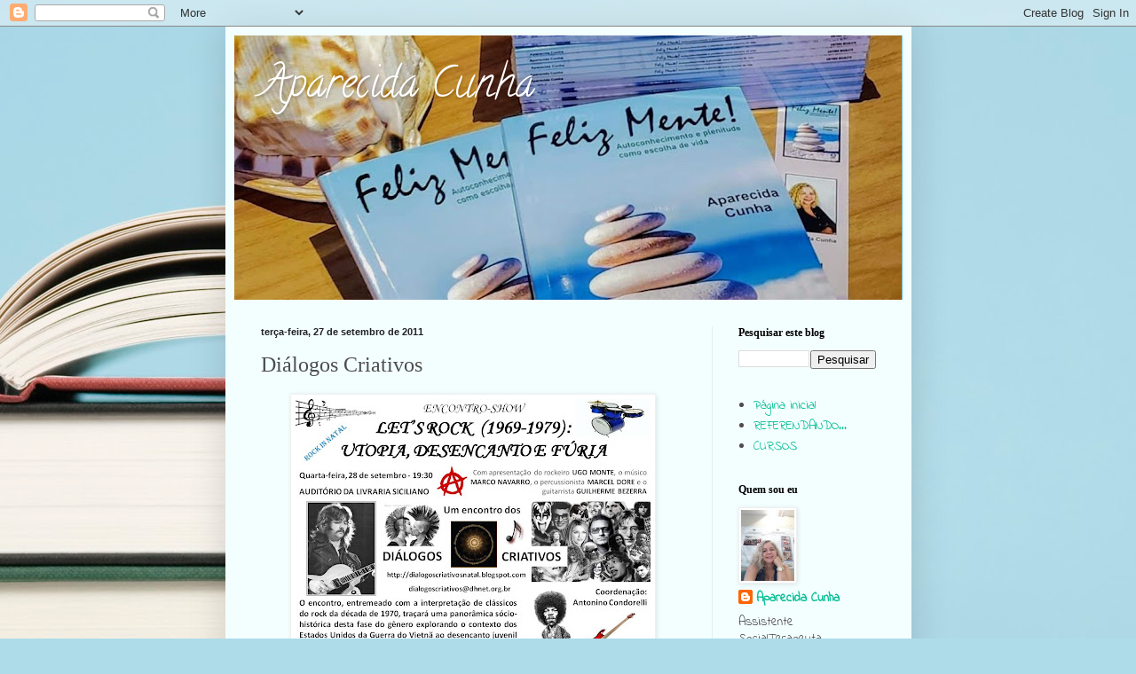

--- FILE ---
content_type: text/html; charset=UTF-8
request_url: http://www.aparecidacunha.com/2011/09/dialogos-criativos.html
body_size: 12301
content:
<!DOCTYPE html>
<html class='v2' dir='ltr' lang='pt-BR'>
<head>
<link href='https://www.blogger.com/static/v1/widgets/335934321-css_bundle_v2.css' rel='stylesheet' type='text/css'/>
<meta content='width=1100' name='viewport'/>
<meta content='text/html; charset=UTF-8' http-equiv='Content-Type'/>
<meta content='blogger' name='generator'/>
<link href='http://www.aparecidacunha.com/favicon.ico' rel='icon' type='image/x-icon'/>
<link href='http://www.aparecidacunha.com/2011/09/dialogos-criativos.html' rel='canonical'/>
<link rel="alternate" type="application/atom+xml" title="Aparecida Cunha - Atom" href="http://www.aparecidacunha.com/feeds/posts/default" />
<link rel="alternate" type="application/rss+xml" title="Aparecida Cunha - RSS" href="http://www.aparecidacunha.com/feeds/posts/default?alt=rss" />
<link rel="service.post" type="application/atom+xml" title="Aparecida Cunha - Atom" href="https://www.blogger.com/feeds/1993454423464469097/posts/default" />

<link rel="alternate" type="application/atom+xml" title="Aparecida Cunha - Atom" href="http://www.aparecidacunha.com/feeds/1499391215387890403/comments/default" />
<!--Can't find substitution for tag [blog.ieCssRetrofitLinks]-->
<link href='https://blogger.googleusercontent.com/img/b/R29vZ2xl/AVvXsEitSGoX5c7t8U8mzdbj-1pPyMSonPhrIWrt8mZvfakuVHHaLnsmMFOUfnwUJEdgc3CPhaUdDM1XY3O_OtXSK0Nxjnl_IZDkwYwLapd3n5R0-E0cp8M2NW606qcGdax3UcViCALssG3hzIQ/s400/Cartaz+Encontro+de+28+de+Setembro++de+2011%255B1%255D.JPG' rel='image_src'/>
<meta content='http://www.aparecidacunha.com/2011/09/dialogos-criativos.html' property='og:url'/>
<meta content='Diálogos Criativos' property='og:title'/>
<meta content='Conteúdos leves de interesse geral, com uma pegada na área da educação.' property='og:description'/>
<meta content='https://blogger.googleusercontent.com/img/b/R29vZ2xl/AVvXsEitSGoX5c7t8U8mzdbj-1pPyMSonPhrIWrt8mZvfakuVHHaLnsmMFOUfnwUJEdgc3CPhaUdDM1XY3O_OtXSK0Nxjnl_IZDkwYwLapd3n5R0-E0cp8M2NW606qcGdax3UcViCALssG3hzIQ/w1200-h630-p-k-no-nu/Cartaz+Encontro+de+28+de+Setembro++de+2011%255B1%255D.JPG' property='og:image'/>
<title>Aparecida Cunha: Diálogos Criativos</title>
<style type='text/css'>@font-face{font-family:'Calligraffitti';font-style:normal;font-weight:400;font-display:swap;src:url(//fonts.gstatic.com/s/calligraffitti/v20/46k2lbT3XjDVqJw3DCmCFjE0vkFeOZdjppN_.woff2)format('woff2');unicode-range:U+0000-00FF,U+0131,U+0152-0153,U+02BB-02BC,U+02C6,U+02DA,U+02DC,U+0304,U+0308,U+0329,U+2000-206F,U+20AC,U+2122,U+2191,U+2193,U+2212,U+2215,U+FEFF,U+FFFD;}@font-face{font-family:'Indie Flower';font-style:normal;font-weight:400;font-display:swap;src:url(//fonts.gstatic.com/s/indieflower/v24/m8JVjfNVeKWVnh3QMuKkFcZVZ0uH99GUDs4k.woff2)format('woff2');unicode-range:U+0100-02BA,U+02BD-02C5,U+02C7-02CC,U+02CE-02D7,U+02DD-02FF,U+0304,U+0308,U+0329,U+1D00-1DBF,U+1E00-1E9F,U+1EF2-1EFF,U+2020,U+20A0-20AB,U+20AD-20C0,U+2113,U+2C60-2C7F,U+A720-A7FF;}@font-face{font-family:'Indie Flower';font-style:normal;font-weight:400;font-display:swap;src:url(//fonts.gstatic.com/s/indieflower/v24/m8JVjfNVeKWVnh3QMuKkFcZVaUuH99GUDg.woff2)format('woff2');unicode-range:U+0000-00FF,U+0131,U+0152-0153,U+02BB-02BC,U+02C6,U+02DA,U+02DC,U+0304,U+0308,U+0329,U+2000-206F,U+20AC,U+2122,U+2191,U+2193,U+2212,U+2215,U+FEFF,U+FFFD;}</style>
<style id='page-skin-1' type='text/css'><!--
/*
-----------------------------------------------
Blogger Template Style
Name:     Simple
Designer: Blogger
URL:      www.blogger.com
----------------------------------------------- */
/* Content
----------------------------------------------- */
body {
font: normal normal 14px Indie Flower;
color: #4d4d4d;
background: #aedce9 url(https://themes.googleusercontent.com/image?id=1aSXz0EUQA6OfP2_5rLADo2fO_7Eo-n491NAiLY3IQ_sEBa11506Zc39km57LDp095wvw) no-repeat fixed top center /* Credit: Deejpilot (http://www.istockphoto.com/portfolio/Deejpilot?platform=blogger) */;
padding: 0 40px 40px 40px;
}
html body .region-inner {
min-width: 0;
max-width: 100%;
width: auto;
}
h2 {
font-size: 22px;
}
a:link {
text-decoration:none;
color: #00be92;
}
a:visited {
text-decoration:none;
color: #8f8f8f;
}
a:hover {
text-decoration:underline;
color: #10ff90;
}
.body-fauxcolumn-outer .fauxcolumn-inner {
background: transparent none repeat scroll top left;
_background-image: none;
}
.body-fauxcolumn-outer .cap-top {
position: absolute;
z-index: 1;
height: 400px;
width: 100%;
}
.body-fauxcolumn-outer .cap-top .cap-left {
width: 100%;
background: transparent none repeat-x scroll top left;
_background-image: none;
}
.content-outer {
-moz-box-shadow: 0 0 40px rgba(0, 0, 0, .15);
-webkit-box-shadow: 0 0 5px rgba(0, 0, 0, .15);
-goog-ms-box-shadow: 0 0 10px #333333;
box-shadow: 0 0 40px rgba(0, 0, 0, .15);
margin-bottom: 1px;
}
.content-inner {
padding: 10px 10px;
}
.content-inner {
background-color: #f3feff;
}
/* Header
----------------------------------------------- */
.header-outer {
background: #6fbacf url(https://resources.blogblog.com/blogblog/data/1kt/simple/gradients_light.png) repeat-x scroll 0 -400px;
_background-image: none;
}
.Header h1 {
font: normal normal 48px Calligraffitti;
color: #ffffff;
text-shadow: 1px 2px 3px rgba(0, 0, 0, .2);
}
.Header h1 a {
color: #ffffff;
}
.Header .description {
font-size: 140%;
color: #ffffff;
}
.header-inner .Header .titlewrapper {
padding: 22px 30px;
}
.header-inner .Header .descriptionwrapper {
padding: 0 30px;
}
/* Tabs
----------------------------------------------- */
.tabs-inner .section:first-child {
border-top: 0 solid #eeddee;
}
.tabs-inner .section:first-child ul {
margin-top: -0;
border-top: 0 solid #eeddee;
border-left: 0 solid #eeddee;
border-right: 0 solid #eeddee;
}
.tabs-inner .widget ul {
background: #f3feff none repeat-x scroll 0 -800px;
_background-image: none;
border-bottom: 1px solid #eeddee;
margin-top: 0;
margin-left: -30px;
margin-right: -30px;
}
.tabs-inner .widget li a {
display: inline-block;
padding: .6em 1em;
font: normal normal 16px Georgia, Utopia, 'Palatino Linotype', Palatino, serif;
color: #7f9f9d;
border-left: 1px solid #f3feff;
border-right: 1px solid #eeddee;
}
.tabs-inner .widget li:first-child a {
border-left: none;
}
.tabs-inner .widget li.selected a, .tabs-inner .widget li a:hover {
color: #000000;
background-color: #f3feff;
text-decoration: none;
}
/* Columns
----------------------------------------------- */
.main-outer {
border-top: 0 solid #e0f0ee;
}
.fauxcolumn-left-outer .fauxcolumn-inner {
border-right: 1px solid #e0f0ee;
}
.fauxcolumn-right-outer .fauxcolumn-inner {
border-left: 1px solid #e0f0ee;
}
/* Headings
----------------------------------------------- */
div.widget > h2,
div.widget h2.title {
margin: 0 0 1em 0;
font: normal bold 12px Georgia, Utopia, 'Palatino Linotype', Palatino, serif;
color: #000000;
}
/* Widgets
----------------------------------------------- */
.widget .zippy {
color: #9f9f9f;
text-shadow: 2px 2px 1px rgba(0, 0, 0, .1);
}
.widget .popular-posts ul {
list-style: none;
}
/* Posts
----------------------------------------------- */
h2.date-header {
font: normal bold 11px Arial, Tahoma, Helvetica, FreeSans, sans-serif;
}
.date-header span {
background-color: rgba(75,75,75,0);
color: #222222;
padding: inherit;
letter-spacing: inherit;
margin: inherit;
}
.main-inner {
padding-top: 30px;
padding-bottom: 30px;
}
.main-inner .column-center-inner {
padding: 0 15px;
}
.main-inner .column-center-inner .section {
margin: 0 15px;
}
.post {
margin: 0 0 25px 0;
}
h3.post-title, .comments h4 {
font: normal normal 24px Georgia, Utopia, 'Palatino Linotype', Palatino, serif;
margin: .75em 0 0;
}
.post-body {
font-size: 110%;
line-height: 1.4;
position: relative;
}
.post-body img, .post-body .tr-caption-container, .Profile img, .Image img,
.BlogList .item-thumbnail img {
padding: 2px;
background: #ffffff;
border: 1px solid #f0f0f0;
-moz-box-shadow: 1px 1px 5px rgba(0, 0, 0, .1);
-webkit-box-shadow: 1px 1px 5px rgba(0, 0, 0, .1);
box-shadow: 1px 1px 5px rgba(0, 0, 0, .1);
}
.post-body img, .post-body .tr-caption-container {
padding: 5px;
}
.post-body .tr-caption-container {
color: #222222;
}
.post-body .tr-caption-container img {
padding: 0;
background: transparent;
border: none;
-moz-box-shadow: 0 0 0 rgba(0, 0, 0, .1);
-webkit-box-shadow: 0 0 0 rgba(0, 0, 0, .1);
box-shadow: 0 0 0 rgba(0, 0, 0, .1);
}
.post-header {
margin: 0 0 1.5em;
line-height: 1.6;
font-size: 90%;
}
.post-footer {
margin: 20px -2px 0;
padding: 5px 10px;
color: #616e75;
background-color: #e0eef0;
border-bottom: 1px solid #f0f0f0;
line-height: 1.6;
font-size: 90%;
}
#comments .comment-author {
padding-top: 1.5em;
border-top: 1px solid #e0f0ee;
background-position: 0 1.5em;
}
#comments .comment-author:first-child {
padding-top: 0;
border-top: none;
}
.avatar-image-container {
margin: .2em 0 0;
}
#comments .avatar-image-container img {
border: 1px solid #f0f0f0;
}
/* Comments
----------------------------------------------- */
.comments .comments-content .icon.blog-author {
background-repeat: no-repeat;
background-image: url([data-uri]);
}
.comments .comments-content .loadmore a {
border-top: 1px solid #9f9f9f;
border-bottom: 1px solid #9f9f9f;
}
.comments .comment-thread.inline-thread {
background-color: #e0eef0;
}
.comments .continue {
border-top: 2px solid #9f9f9f;
}
/* Accents
---------------------------------------------- */
.section-columns td.columns-cell {
border-left: 1px solid #e0f0ee;
}
.blog-pager {
background: transparent none no-repeat scroll top center;
}
.blog-pager-older-link, .home-link,
.blog-pager-newer-link {
background-color: #f3feff;
padding: 5px;
}
.footer-outer {
border-top: 0 dashed #bbbbbb;
}
/* Mobile
----------------------------------------------- */
body.mobile  {
background-size: auto;
}
.mobile .body-fauxcolumn-outer {
background: transparent none repeat scroll top left;
}
.mobile .body-fauxcolumn-outer .cap-top {
background-size: 100% auto;
}
.mobile .content-outer {
-webkit-box-shadow: 0 0 3px rgba(0, 0, 0, .15);
box-shadow: 0 0 3px rgba(0, 0, 0, .15);
}
.mobile .tabs-inner .widget ul {
margin-left: 0;
margin-right: 0;
}
.mobile .post {
margin: 0;
}
.mobile .main-inner .column-center-inner .section {
margin: 0;
}
.mobile .date-header span {
padding: 0.1em 10px;
margin: 0 -10px;
}
.mobile h3.post-title {
margin: 0;
}
.mobile .blog-pager {
background: transparent none no-repeat scroll top center;
}
.mobile .footer-outer {
border-top: none;
}
.mobile .main-inner, .mobile .footer-inner {
background-color: #f3feff;
}
.mobile-index-contents {
color: #4d4d4d;
}
.mobile-link-button {
background-color: #00be92;
}
.mobile-link-button a:link, .mobile-link-button a:visited {
color: #ffffff;
}
.mobile .tabs-inner .section:first-child {
border-top: none;
}
.mobile .tabs-inner .PageList .widget-content {
background-color: #f3feff;
color: #000000;
border-top: 1px solid #eeddee;
border-bottom: 1px solid #eeddee;
}
.mobile .tabs-inner .PageList .widget-content .pagelist-arrow {
border-left: 1px solid #eeddee;
}

--></style>
<style id='template-skin-1' type='text/css'><!--
body {
min-width: 773px;
}
.content-outer, .content-fauxcolumn-outer, .region-inner {
min-width: 773px;
max-width: 773px;
_width: 773px;
}
.main-inner .columns {
padding-left: 0;
padding-right: 215px;
}
.main-inner .fauxcolumn-center-outer {
left: 0;
right: 215px;
/* IE6 does not respect left and right together */
_width: expression(this.parentNode.offsetWidth -
parseInt("0") -
parseInt("215px") + 'px');
}
.main-inner .fauxcolumn-left-outer {
width: 0;
}
.main-inner .fauxcolumn-right-outer {
width: 215px;
}
.main-inner .column-left-outer {
width: 0;
right: 100%;
margin-left: -0;
}
.main-inner .column-right-outer {
width: 215px;
margin-right: -215px;
}
#layout {
min-width: 0;
}
#layout .content-outer {
min-width: 0;
width: 800px;
}
#layout .region-inner {
min-width: 0;
width: auto;
}
body#layout div.add_widget {
padding: 8px;
}
body#layout div.add_widget a {
margin-left: 32px;
}
--></style>
<style>
    body {background-image:url(https\:\/\/themes.googleusercontent.com\/image?id=1aSXz0EUQA6OfP2_5rLADo2fO_7Eo-n491NAiLY3IQ_sEBa11506Zc39km57LDp095wvw);}
    
@media (max-width: 200px) { body {background-image:url(https\:\/\/themes.googleusercontent.com\/image?id=1aSXz0EUQA6OfP2_5rLADo2fO_7Eo-n491NAiLY3IQ_sEBa11506Zc39km57LDp095wvw&options=w200);}}
@media (max-width: 400px) and (min-width: 201px) { body {background-image:url(https\:\/\/themes.googleusercontent.com\/image?id=1aSXz0EUQA6OfP2_5rLADo2fO_7Eo-n491NAiLY3IQ_sEBa11506Zc39km57LDp095wvw&options=w400);}}
@media (max-width: 800px) and (min-width: 401px) { body {background-image:url(https\:\/\/themes.googleusercontent.com\/image?id=1aSXz0EUQA6OfP2_5rLADo2fO_7Eo-n491NAiLY3IQ_sEBa11506Zc39km57LDp095wvw&options=w800);}}
@media (max-width: 1200px) and (min-width: 801px) { body {background-image:url(https\:\/\/themes.googleusercontent.com\/image?id=1aSXz0EUQA6OfP2_5rLADo2fO_7Eo-n491NAiLY3IQ_sEBa11506Zc39km57LDp095wvw&options=w1200);}}
/* Last tag covers anything over one higher than the previous max-size cap. */
@media (min-width: 1201px) { body {background-image:url(https\:\/\/themes.googleusercontent.com\/image?id=1aSXz0EUQA6OfP2_5rLADo2fO_7Eo-n491NAiLY3IQ_sEBa11506Zc39km57LDp095wvw&options=w1600);}}
  </style>
<link href='https://www.blogger.com/dyn-css/authorization.css?targetBlogID=1993454423464469097&amp;zx=10dd1fff-00a8-445a-bcb4-559a25ec6f33' media='none' onload='if(media!=&#39;all&#39;)media=&#39;all&#39;' rel='stylesheet'/><noscript><link href='https://www.blogger.com/dyn-css/authorization.css?targetBlogID=1993454423464469097&amp;zx=10dd1fff-00a8-445a-bcb4-559a25ec6f33' rel='stylesheet'/></noscript>
<meta name='google-adsense-platform-account' content='ca-host-pub-1556223355139109'/>
<meta name='google-adsense-platform-domain' content='blogspot.com'/>

<!-- data-ad-client=ca-pub-7824794883717826 -->

</head>
<body class='loading variant-literate'>
<div class='navbar section' id='navbar' name='Navbar'><div class='widget Navbar' data-version='1' id='Navbar1'><script type="text/javascript">
    function setAttributeOnload(object, attribute, val) {
      if(window.addEventListener) {
        window.addEventListener('load',
          function(){ object[attribute] = val; }, false);
      } else {
        window.attachEvent('onload', function(){ object[attribute] = val; });
      }
    }
  </script>
<div id="navbar-iframe-container"></div>
<script type="text/javascript" src="https://apis.google.com/js/platform.js"></script>
<script type="text/javascript">
      gapi.load("gapi.iframes:gapi.iframes.style.bubble", function() {
        if (gapi.iframes && gapi.iframes.getContext) {
          gapi.iframes.getContext().openChild({
              url: 'https://www.blogger.com/navbar/1993454423464469097?po\x3d1499391215387890403\x26origin\x3dhttp://www.aparecidacunha.com',
              where: document.getElementById("navbar-iframe-container"),
              id: "navbar-iframe"
          });
        }
      });
    </script><script type="text/javascript">
(function() {
var script = document.createElement('script');
script.type = 'text/javascript';
script.src = '//pagead2.googlesyndication.com/pagead/js/google_top_exp.js';
var head = document.getElementsByTagName('head')[0];
if (head) {
head.appendChild(script);
}})();
</script>
</div></div>
<div class='body-fauxcolumns'>
<div class='fauxcolumn-outer body-fauxcolumn-outer'>
<div class='cap-top'>
<div class='cap-left'></div>
<div class='cap-right'></div>
</div>
<div class='fauxborder-left'>
<div class='fauxborder-right'></div>
<div class='fauxcolumn-inner'>
</div>
</div>
<div class='cap-bottom'>
<div class='cap-left'></div>
<div class='cap-right'></div>
</div>
</div>
</div>
<div class='content'>
<div class='content-fauxcolumns'>
<div class='fauxcolumn-outer content-fauxcolumn-outer'>
<div class='cap-top'>
<div class='cap-left'></div>
<div class='cap-right'></div>
</div>
<div class='fauxborder-left'>
<div class='fauxborder-right'></div>
<div class='fauxcolumn-inner'>
</div>
</div>
<div class='cap-bottom'>
<div class='cap-left'></div>
<div class='cap-right'></div>
</div>
</div>
</div>
<div class='content-outer'>
<div class='content-cap-top cap-top'>
<div class='cap-left'></div>
<div class='cap-right'></div>
</div>
<div class='fauxborder-left content-fauxborder-left'>
<div class='fauxborder-right content-fauxborder-right'></div>
<div class='content-inner'>
<header>
<div class='header-outer'>
<div class='header-cap-top cap-top'>
<div class='cap-left'></div>
<div class='cap-right'></div>
</div>
<div class='fauxborder-left header-fauxborder-left'>
<div class='fauxborder-right header-fauxborder-right'></div>
<div class='region-inner header-inner'>
<div class='header section' id='header' name='Cabeçalho'><div class='widget Header' data-version='1' id='Header1'>
<div id='header-inner' style='background-image: url("https://blogger.googleusercontent.com/img/b/R29vZ2xl/AVvXsEiMvWumxGAzw_gNRUSe9qDsPU4fPI4oJbfFS_iX0VOH8MdRasvdKnBP6UVhzdar_a4PqZzqib1JSVAJaPW-XVSp7dyOUI-fnTwRlHG0hzOwV2_p6oCWWb8IL7FBOlm0FqBDyGEGXyEyL1I/s752/WhatsApp+Image+2021-12-28+at+21.23.48.jpeg"); background-position: left; width: 752px; min-height: 298px; _height: 298px; background-repeat: no-repeat; '>
<div class='titlewrapper' style='background: transparent'>
<h1 class='title' style='background: transparent; border-width: 0px'>
<a href='http://www.aparecidacunha.com/'>
Aparecida Cunha
</a>
</h1>
</div>
<div class='descriptionwrapper'>
<p class='description'><span>
</span></p>
</div>
</div>
</div></div>
</div>
</div>
<div class='header-cap-bottom cap-bottom'>
<div class='cap-left'></div>
<div class='cap-right'></div>
</div>
</div>
</header>
<div class='tabs-outer'>
<div class='tabs-cap-top cap-top'>
<div class='cap-left'></div>
<div class='cap-right'></div>
</div>
<div class='fauxborder-left tabs-fauxborder-left'>
<div class='fauxborder-right tabs-fauxborder-right'></div>
<div class='region-inner tabs-inner'>
<div class='tabs no-items section' id='crosscol' name='Entre colunas'></div>
<div class='tabs no-items section' id='crosscol-overflow' name='Cross-Column 2'></div>
</div>
</div>
<div class='tabs-cap-bottom cap-bottom'>
<div class='cap-left'></div>
<div class='cap-right'></div>
</div>
</div>
<div class='main-outer'>
<div class='main-cap-top cap-top'>
<div class='cap-left'></div>
<div class='cap-right'></div>
</div>
<div class='fauxborder-left main-fauxborder-left'>
<div class='fauxborder-right main-fauxborder-right'></div>
<div class='region-inner main-inner'>
<div class='columns fauxcolumns'>
<div class='fauxcolumn-outer fauxcolumn-center-outer'>
<div class='cap-top'>
<div class='cap-left'></div>
<div class='cap-right'></div>
</div>
<div class='fauxborder-left'>
<div class='fauxborder-right'></div>
<div class='fauxcolumn-inner'>
</div>
</div>
<div class='cap-bottom'>
<div class='cap-left'></div>
<div class='cap-right'></div>
</div>
</div>
<div class='fauxcolumn-outer fauxcolumn-left-outer'>
<div class='cap-top'>
<div class='cap-left'></div>
<div class='cap-right'></div>
</div>
<div class='fauxborder-left'>
<div class='fauxborder-right'></div>
<div class='fauxcolumn-inner'>
</div>
</div>
<div class='cap-bottom'>
<div class='cap-left'></div>
<div class='cap-right'></div>
</div>
</div>
<div class='fauxcolumn-outer fauxcolumn-right-outer'>
<div class='cap-top'>
<div class='cap-left'></div>
<div class='cap-right'></div>
</div>
<div class='fauxborder-left'>
<div class='fauxborder-right'></div>
<div class='fauxcolumn-inner'>
</div>
</div>
<div class='cap-bottom'>
<div class='cap-left'></div>
<div class='cap-right'></div>
</div>
</div>
<!-- corrects IE6 width calculation -->
<div class='columns-inner'>
<div class='column-center-outer'>
<div class='column-center-inner'>
<div class='main section' id='main' name='Principal'><div class='widget Blog' data-version='1' id='Blog1'>
<div class='blog-posts hfeed'>

          <div class="date-outer">
        
<h2 class='date-header'><span>terça-feira, 27 de setembro de 2011</span></h2>

          <div class="date-posts">
        
<div class='post-outer'>
<div class='post hentry uncustomized-post-template' itemprop='blogPost' itemscope='itemscope' itemtype='http://schema.org/BlogPosting'>
<meta content='https://blogger.googleusercontent.com/img/b/R29vZ2xl/AVvXsEitSGoX5c7t8U8mzdbj-1pPyMSonPhrIWrt8mZvfakuVHHaLnsmMFOUfnwUJEdgc3CPhaUdDM1XY3O_OtXSK0Nxjnl_IZDkwYwLapd3n5R0-E0cp8M2NW606qcGdax3UcViCALssG3hzIQ/s400/Cartaz+Encontro+de+28+de+Setembro++de+2011%255B1%255D.JPG' itemprop='image_url'/>
<meta content='1993454423464469097' itemprop='blogId'/>
<meta content='1499391215387890403' itemprop='postId'/>
<a name='1499391215387890403'></a>
<h3 class='post-title entry-title' itemprop='name'>
Diálogos Criativos
</h3>
<div class='post-header'>
<div class='post-header-line-1'></div>
</div>
<div class='post-body entry-content' id='post-body-1499391215387890403' itemprop='description articleBody'>
<div class="separator" style="clear: both; text-align: center;"><a href="https://blogger.googleusercontent.com/img/b/R29vZ2xl/AVvXsEitSGoX5c7t8U8mzdbj-1pPyMSonPhrIWrt8mZvfakuVHHaLnsmMFOUfnwUJEdgc3CPhaUdDM1XY3O_OtXSK0Nxjnl_IZDkwYwLapd3n5R0-E0cp8M2NW606qcGdax3UcViCALssG3hzIQ/s1600/Cartaz+Encontro+de+28+de+Setembro++de+2011%255B1%255D.JPG" imageanchor="1" style="margin-left: 1em; margin-right: 1em;"><img border="0" height="300px" kca="true" src="https://blogger.googleusercontent.com/img/b/R29vZ2xl/AVvXsEitSGoX5c7t8U8mzdbj-1pPyMSonPhrIWrt8mZvfakuVHHaLnsmMFOUfnwUJEdgc3CPhaUdDM1XY3O_OtXSK0Nxjnl_IZDkwYwLapd3n5R0-E0cp8M2NW606qcGdax3UcViCALssG3hzIQ/s400/Cartaz+Encontro+de+28+de+Setembro++de+2011%255B1%255D.JPG" width="400px" /></a></div>
<div style='clear: both;'></div>
</div>
<div class='post-footer'>
<div class='post-footer-line post-footer-line-1'>
<span class='post-author vcard'>
</span>
<span class='post-timestamp'>
at
<meta content='http://www.aparecidacunha.com/2011/09/dialogos-criativos.html' itemprop='url'/>
<a class='timestamp-link' href='http://www.aparecidacunha.com/2011/09/dialogos-criativos.html' rel='bookmark' title='permanent link'><abbr class='published' itemprop='datePublished' title='2011-09-27T07:54:00-07:00'>setembro 27, 2011</abbr></a>
</span>
<span class='post-comment-link'>
</span>
<span class='post-icons'>
</span>
<div class='post-share-buttons goog-inline-block'>
<a class='goog-inline-block share-button sb-email' href='https://www.blogger.com/share-post.g?blogID=1993454423464469097&postID=1499391215387890403&target=email' target='_blank' title='Enviar por e-mail'><span class='share-button-link-text'>Enviar por e-mail</span></a><a class='goog-inline-block share-button sb-blog' href='https://www.blogger.com/share-post.g?blogID=1993454423464469097&postID=1499391215387890403&target=blog' onclick='window.open(this.href, "_blank", "height=270,width=475"); return false;' target='_blank' title='Postar no blog!'><span class='share-button-link-text'>Postar no blog!</span></a><a class='goog-inline-block share-button sb-twitter' href='https://www.blogger.com/share-post.g?blogID=1993454423464469097&postID=1499391215387890403&target=twitter' target='_blank' title='Compartilhar no X'><span class='share-button-link-text'>Compartilhar no X</span></a><a class='goog-inline-block share-button sb-facebook' href='https://www.blogger.com/share-post.g?blogID=1993454423464469097&postID=1499391215387890403&target=facebook' onclick='window.open(this.href, "_blank", "height=430,width=640"); return false;' target='_blank' title='Compartilhar no Facebook'><span class='share-button-link-text'>Compartilhar no Facebook</span></a><a class='goog-inline-block share-button sb-pinterest' href='https://www.blogger.com/share-post.g?blogID=1993454423464469097&postID=1499391215387890403&target=pinterest' target='_blank' title='Compartilhar com o Pinterest'><span class='share-button-link-text'>Compartilhar com o Pinterest</span></a>
</div>
</div>
<div class='post-footer-line post-footer-line-2'>
<span class='post-labels'>
</span>
</div>
<div class='post-footer-line post-footer-line-3'>
<span class='post-location'>
</span>
</div>
</div>
</div>
<div class='comments' id='comments'>
<a name='comments'></a>
<h4>Nenhum comentário:</h4>
<div id='Blog1_comments-block-wrapper'>
<dl class='avatar-comment-indent' id='comments-block'>
</dl>
</div>
<p class='comment-footer'>
<div class='comment-form'>
<a name='comment-form'></a>
<h4 id='comment-post-message'>Postar um comentário</h4>
<p>
</p>
<a href='https://www.blogger.com/comment/frame/1993454423464469097?po=1499391215387890403&hl=pt-BR&saa=85391&origin=http://www.aparecidacunha.com' id='comment-editor-src'></a>
<iframe allowtransparency='true' class='blogger-iframe-colorize blogger-comment-from-post' frameborder='0' height='410px' id='comment-editor' name='comment-editor' src='' width='100%'></iframe>
<script src='https://www.blogger.com/static/v1/jsbin/2830521187-comment_from_post_iframe.js' type='text/javascript'></script>
<script type='text/javascript'>
      BLOG_CMT_createIframe('https://www.blogger.com/rpc_relay.html');
    </script>
</div>
</p>
</div>
</div>

        </div></div>
      
</div>
<div class='blog-pager' id='blog-pager'>
<span id='blog-pager-newer-link'>
<a class='blog-pager-newer-link' href='http://www.aparecidacunha.com/2011/09/verdades-irrespondiveis.html' id='Blog1_blog-pager-newer-link' title='Postagem mais recente'>Postagem mais recente</a>
</span>
<span id='blog-pager-older-link'>
<a class='blog-pager-older-link' href='http://www.aparecidacunha.com/2011/09/pesquisa-pode-abrir-caminhos-para.html' id='Blog1_blog-pager-older-link' title='Postagem mais antiga'>Postagem mais antiga</a>
</span>
<a class='home-link' href='http://www.aparecidacunha.com/'>Página inicial</a>
</div>
<div class='clear'></div>
<div class='post-feeds'>
<div class='feed-links'>
Assinar:
<a class='feed-link' href='http://www.aparecidacunha.com/feeds/1499391215387890403/comments/default' target='_blank' type='application/atom+xml'>Postar comentários (Atom)</a>
</div>
</div>
</div>
<div class='widget PopularPosts' data-version='1' id='PopularPosts1'>
<div class='widget-content popular-posts'>
<ul>
<li>
<div class='item-content'>
<div class='item-thumbnail'>
<a href='http://www.aparecidacunha.com/2021/06/curiosidades-da-festa-junina.html' target='_blank'>
<img alt='' border='0' src='https://lh3.googleusercontent.com/blogger_img_proxy/AEn0k_tV2_tnQYoxpo_L1pFMeEGkC9YWLAzxKB39XjaIKUQMTBN_XflDTNb4NGO4pTIiASxfG_HLfOMvuBMVyNB3goFlDUZogFYz8KK-iNt66X9WuPS8dqqxM0XRbfwSvTmDUICGM49-GM1Lcw=w72-h72-p-k-no-nu'/>
</a>
</div>
<div class='item-title'><a href='http://www.aparecidacunha.com/2021/06/curiosidades-da-festa-junina.html'>Curiosidades da Festa Junina</a></div>
<div class='item-snippet'>&#160; As &#160; festas juninas &#160; são comemorações tradicionais muito divertidas e esperadas em toda parte do país. Isso se deve, em partes, às gulose...</div>
</div>
<div style='clear: both;'></div>
</li>
<li>
<div class='item-content'>
<div class='item-thumbnail'>
<a href='http://www.aparecidacunha.com/2019/04/o-que-e-memoria-eidetica.html' target='_blank'>
<img alt='' border='0' src='https://lh3.googleusercontent.com/blogger_img_proxy/AEn0k_v-h0-RGkyr8cHo67LjNOXVHkrqFkiCwniVskx4CUgfMUxAXnTR7uPGJOV360Lr0Ljr6HJcWgTWfp1yAyftxUjz1YvGWNY34i94XStczx044h_AHF68zRWzge_Vqe67duq4Xw8ezNw7aod1jQ2adCb8_7FqXFXY1z3DE6zCxxcf0d40BCUX5Srg=w72-h72-p-k-no-nu'/>
</a>
</div>
<div class='item-title'><a href='http://www.aparecidacunha.com/2019/04/o-que-e-memoria-eidetica.html'>O que é memória eidética?</a></div>
<div class='item-snippet'>  Alguns filmes e documentários tratam um pouco sobre a memória eidética. Porém, você sabe o que ela é?     A memória eidética, também chama...</div>
</div>
<div style='clear: both;'></div>
</li>
<li>
<div class='item-content'>
<div class='item-thumbnail'>
<a href='http://www.aparecidacunha.com/2024/03/para-refletir.html' target='_blank'>
<img alt='' border='0' src='https://lh3.googleusercontent.com/blogger_img_proxy/AEn0k_uqaiTiR8wH1DfQn3Qir9G7k652TRaI6uOW-0q7XzlZj_i2RM64rVD94TMZXTl2uwBJ1Q2UfwqUlTxlHu9EOdWaK7R655Mv58U1NhHoGYebi6OUjA=w72-h72-n-k-no-nu'/>
</a>
</div>
<div class='item-title'><a href='http://www.aparecidacunha.com/2024/03/para-refletir.html'>Para refletir...</a></div>
<div class='item-snippet'>&#160;</div>
</div>
<div style='clear: both;'></div>
</li>
</ul>
<div class='clear'></div>
</div>
</div></div>
</div>
</div>
<div class='column-left-outer'>
<div class='column-left-inner'>
<aside>
</aside>
</div>
</div>
<div class='column-right-outer'>
<div class='column-right-inner'>
<aside>
<div class='sidebar section' id='sidebar-right-1'><div class='widget BlogSearch' data-version='1' id='BlogSearch1'>
<h2 class='title'>Pesquisar este blog</h2>
<div class='widget-content'>
<div id='BlogSearch1_form'>
<form action='http://www.aparecidacunha.com/search' class='gsc-search-box' target='_top'>
<table cellpadding='0' cellspacing='0' class='gsc-search-box'>
<tbody>
<tr>
<td class='gsc-input'>
<input autocomplete='off' class='gsc-input' name='q' size='10' title='search' type='text' value=''/>
</td>
<td class='gsc-search-button'>
<input class='gsc-search-button' title='search' type='submit' value='Pesquisar'/>
</td>
</tr>
</tbody>
</table>
</form>
</div>
</div>
<div class='clear'></div>
</div>
<div class='widget PageList' data-version='1' id='PageList2'>
<div class='widget-content'>
<ul>
<li>
<a href='http://www.aparecidacunha.com/'>Página inicial</a>
</li>
<li>
<a href='http://www.aparecidacunha.com/p/divagando.html'>REFERENDANDO...</a>
</li>
<li>
<a href='http://www.aparecidacunha.com/p/blog-page.html'>CURSOS</a>
</li>
</ul>
<div class='clear'></div>
</div>
</div><div class='widget Profile' data-version='1' id='Profile2'>
<h2>Quem sou eu</h2>
<div class='widget-content'>
<a href='https://www.blogger.com/profile/14107515891422225642'><img alt='Minha foto' class='profile-img' height='80' src='//blogger.googleusercontent.com/img/b/R29vZ2xl/AVvXsEhITtIUNqsOu64VllGClWFI3zIilW5oFTBF7PoJe-Jx9gO4Ct8Z53ipBgwSbDYI_b7YViDXp_au3spnm14iKj5E_zvs9EwR9GD02v1AAyZsxMS1e5mPyWsSBUCWfBB-34s/s113/WhatsApp+Image+2020-02-16+at+5.32.38+PM.jpeg' width='60'/></a>
<dl class='profile-datablock'>
<dt class='profile-data'>
<a class='profile-name-link g-profile' href='https://www.blogger.com/profile/14107515891422225642' rel='author' style='background-image: url(//www.blogger.com/img/logo-16.png);'>
Aparecida Cunha
</a>
</dt>
<dd class='profile-textblock'>Assistente Social,Terapeuta Sistêmica, Psicopedagoga Clínica e Institucional, Especialista em Educação, Desenvolvimento e Políticas Educativas;Especialista em Micropolítica em Saúde., Especialista em Coaching, Life e Executive Coach.</dd>
</dl>
<a class='profile-link' href='https://www.blogger.com/profile/14107515891422225642' rel='author'>Ver meu perfil completo</a>
<div class='clear'></div>
</div>
</div><div class='widget BlogArchive' data-version='1' id='BlogArchive1'>
<h2>Arquivo do blog</h2>
<div class='widget-content'>
<div id='ArchiveList'>
<div id='BlogArchive1_ArchiveList'>
<select id='BlogArchive1_ArchiveMenu'>
<option value=''>Arquivo do blog</option>
<option value='http://www.aparecidacunha.com/2025/09/'>setembro (3)</option>
<option value='http://www.aparecidacunha.com/2024/03/'>março (1)</option>
<option value='http://www.aparecidacunha.com/2024/01/'>janeiro (2)</option>
<option value='http://www.aparecidacunha.com/2023/01/'>janeiro (5)</option>
<option value='http://www.aparecidacunha.com/2022/12/'>dezembro (1)</option>
<option value='http://www.aparecidacunha.com/2022/07/'>julho (1)</option>
<option value='http://www.aparecidacunha.com/2022/03/'>março (2)</option>
<option value='http://www.aparecidacunha.com/2022/02/'>fevereiro (3)</option>
<option value='http://www.aparecidacunha.com/2022/01/'>janeiro (2)</option>
<option value='http://www.aparecidacunha.com/2021/12/'>dezembro (5)</option>
<option value='http://www.aparecidacunha.com/2021/07/'>julho (3)</option>
<option value='http://www.aparecidacunha.com/2021/06/'>junho (3)</option>
<option value='http://www.aparecidacunha.com/2021/03/'>março (2)</option>
<option value='http://www.aparecidacunha.com/2021/02/'>fevereiro (1)</option>
<option value='http://www.aparecidacunha.com/2021/01/'>janeiro (3)</option>
<option value='http://www.aparecidacunha.com/2020/12/'>dezembro (10)</option>
<option value='http://www.aparecidacunha.com/2020/09/'>setembro (2)</option>
<option value='http://www.aparecidacunha.com/2020/08/'>agosto (3)</option>
<option value='http://www.aparecidacunha.com/2020/07/'>julho (7)</option>
<option value='http://www.aparecidacunha.com/2020/06/'>junho (6)</option>
<option value='http://www.aparecidacunha.com/2020/05/'>maio (2)</option>
<option value='http://www.aparecidacunha.com/2020/04/'>abril (3)</option>
<option value='http://www.aparecidacunha.com/2020/03/'>março (6)</option>
<option value='http://www.aparecidacunha.com/2020/02/'>fevereiro (5)</option>
<option value='http://www.aparecidacunha.com/2020/01/'>janeiro (15)</option>
<option value='http://www.aparecidacunha.com/2019/12/'>dezembro (14)</option>
<option value='http://www.aparecidacunha.com/2019/11/'>novembro (5)</option>
<option value='http://www.aparecidacunha.com/2019/10/'>outubro (8)</option>
<option value='http://www.aparecidacunha.com/2019/09/'>setembro (2)</option>
<option value='http://www.aparecidacunha.com/2019/08/'>agosto (3)</option>
<option value='http://www.aparecidacunha.com/2019/07/'>julho (7)</option>
<option value='http://www.aparecidacunha.com/2019/06/'>junho (8)</option>
<option value='http://www.aparecidacunha.com/2019/05/'>maio (2)</option>
<option value='http://www.aparecidacunha.com/2019/04/'>abril (13)</option>
<option value='http://www.aparecidacunha.com/2019/03/'>março (47)</option>
<option value='http://www.aparecidacunha.com/2019/02/'>fevereiro (9)</option>
<option value='http://www.aparecidacunha.com/2019/01/'>janeiro (7)</option>
<option value='http://www.aparecidacunha.com/2018/12/'>dezembro (17)</option>
<option value='http://www.aparecidacunha.com/2018/10/'>outubro (1)</option>
<option value='http://www.aparecidacunha.com/2018/07/'>julho (4)</option>
<option value='http://www.aparecidacunha.com/2018/03/'>março (15)</option>
<option value='http://www.aparecidacunha.com/2018/02/'>fevereiro (16)</option>
<option value='http://www.aparecidacunha.com/2018/01/'>janeiro (18)</option>
<option value='http://www.aparecidacunha.com/2017/12/'>dezembro (7)</option>
<option value='http://www.aparecidacunha.com/2017/11/'>novembro (2)</option>
<option value='http://www.aparecidacunha.com/2017/10/'>outubro (3)</option>
<option value='http://www.aparecidacunha.com/2017/08/'>agosto (2)</option>
<option value='http://www.aparecidacunha.com/2017/07/'>julho (10)</option>
<option value='http://www.aparecidacunha.com/2017/06/'>junho (5)</option>
<option value='http://www.aparecidacunha.com/2017/05/'>maio (14)</option>
<option value='http://www.aparecidacunha.com/2017/04/'>abril (16)</option>
<option value='http://www.aparecidacunha.com/2017/03/'>março (28)</option>
<option value='http://www.aparecidacunha.com/2017/02/'>fevereiro (28)</option>
<option value='http://www.aparecidacunha.com/2017/01/'>janeiro (72)</option>
<option value='http://www.aparecidacunha.com/2016/04/'>abril (1)</option>
<option value='http://www.aparecidacunha.com/2015/06/'>junho (2)</option>
<option value='http://www.aparecidacunha.com/2015/04/'>abril (4)</option>
<option value='http://www.aparecidacunha.com/2015/03/'>março (16)</option>
<option value='http://www.aparecidacunha.com/2015/02/'>fevereiro (6)</option>
<option value='http://www.aparecidacunha.com/2015/01/'>janeiro (8)</option>
<option value='http://www.aparecidacunha.com/2013/08/'>agosto (1)</option>
<option value='http://www.aparecidacunha.com/2013/06/'>junho (4)</option>
<option value='http://www.aparecidacunha.com/2013/04/'>abril (3)</option>
<option value='http://www.aparecidacunha.com/2013/03/'>março (1)</option>
<option value='http://www.aparecidacunha.com/2012/12/'>dezembro (2)</option>
<option value='http://www.aparecidacunha.com/2012/11/'>novembro (8)</option>
<option value='http://www.aparecidacunha.com/2012/10/'>outubro (7)</option>
<option value='http://www.aparecidacunha.com/2012/09/'>setembro (14)</option>
<option value='http://www.aparecidacunha.com/2012/08/'>agosto (11)</option>
<option value='http://www.aparecidacunha.com/2012/07/'>julho (10)</option>
<option value='http://www.aparecidacunha.com/2012/06/'>junho (4)</option>
<option value='http://www.aparecidacunha.com/2012/05/'>maio (3)</option>
<option value='http://www.aparecidacunha.com/2012/04/'>abril (5)</option>
<option value='http://www.aparecidacunha.com/2012/03/'>março (7)</option>
<option value='http://www.aparecidacunha.com/2012/02/'>fevereiro (6)</option>
<option value='http://www.aparecidacunha.com/2012/01/'>janeiro (4)</option>
<option value='http://www.aparecidacunha.com/2011/12/'>dezembro (8)</option>
<option value='http://www.aparecidacunha.com/2011/11/'>novembro (12)</option>
<option value='http://www.aparecidacunha.com/2011/10/'>outubro (12)</option>
<option value='http://www.aparecidacunha.com/2011/09/'>setembro (12)</option>
<option value='http://www.aparecidacunha.com/2011/08/'>agosto (9)</option>
<option value='http://www.aparecidacunha.com/2011/07/'>julho (10)</option>
<option value='http://www.aparecidacunha.com/2011/06/'>junho (12)</option>
</select>
</div>
</div>
<div class='clear'></div>
</div>
</div>
<div class='widget ReportAbuse' data-version='1' id='ReportAbuse1'>
<h3 class='title'>
<a class='report_abuse' href='https://www.blogger.com/go/report-abuse' rel='noopener nofollow' target='_blank'>
Denunciar abuso
</a>
</h3>
</div><div class='widget Stats' data-version='1' id='Stats1'>
<h2>Total de visualizações de página</h2>
<div class='widget-content'>
<div id='Stats1_content' style='display: none;'>
<span class='counter-wrapper text-counter-wrapper' id='Stats1_totalCount'>
</span>
<div class='clear'></div>
</div>
</div>
</div><div class='widget Text' data-version='1' id='Text1'>
<h2 class='title'>CONTATO:</h2>
<div class='widget-content'>
<a href="mailto:aparecidacunha2009@hotmail.com">aparecidacunha2009@hotmail.com</a><br/><br/>Instagram aparecidascunha<br/><br/><br/>
</div>
<div class='clear'></div>
</div></div>
<table border='0' cellpadding='0' cellspacing='0' class='section-columns columns-2'>
<tbody>
<tr>
<td class='first columns-cell'>
<div class='sidebar section' id='sidebar-right-2-1'><div class='widget AdSense' data-version='1' id='AdSense3'>
<div class='widget-content'>
<script async src="//pagead2.googlesyndication.com/pagead/js/adsbygoogle.js"></script>
<!-- aparecidacunha_sidebar-right-1_AdSense6_1x1_as -->
<ins class="adsbygoogle"
     style="display:block"
     data-ad-client="ca-pub-7824794883717826"
     data-ad-host="ca-host-pub-1556223355139109"
     data-ad-host-channel="L0001"
     data-ad-slot="8485652388"
     data-ad-format="auto"
     data-full-width-responsive="true"></ins>
<script>
(adsbygoogle = window.adsbygoogle || []).push({});
</script>
<div class='clear'></div>
</div>
</div></div>
</td>
<td class='columns-cell'>
<div class='sidebar section' id='sidebar-right-2-2'><div class='widget AdSense' data-version='1' id='AdSense4'>
<div class='widget-content'>
<script async src="//pagead2.googlesyndication.com/pagead/js/adsbygoogle.js"></script>
<!-- aparecidacunha_sidebar-right-1_AdSense4_1x1_as -->
<ins class="adsbygoogle"
     style="display:block"
     data-ad-client="ca-pub-7824794883717826"
     data-ad-host="ca-host-pub-1556223355139109"
     data-ad-slot="3763862649"
     data-ad-format="auto"
     data-full-width-responsive="true"></ins>
<script>
(adsbygoogle = window.adsbygoogle || []).push({});
</script>
<div class='clear'></div>
</div>
</div></div>
</td>
</tr>
</tbody>
</table>
<div class='sidebar section' id='sidebar-right-3'><div class='widget AdSense' data-version='1' id='AdSense5'>
<div class='widget-content'>
<script async src="//pagead2.googlesyndication.com/pagead/js/adsbygoogle.js"></script>
<!-- aparecidacunha_sidebar-right-1_AdSense1_1x1_as -->
<ins class="adsbygoogle"
     style="display:block"
     data-ad-client="ca-pub-7824794883717826"
     data-ad-host="ca-host-pub-1556223355139109"
     data-ad-slot="9489090992"
     data-ad-format="auto"
     data-full-width-responsive="true"></ins>
<script>
(adsbygoogle = window.adsbygoogle || []).push({});
</script>
<div class='clear'></div>
</div>
</div></div>
</aside>
</div>
</div>
</div>
<div style='clear: both'></div>
<!-- columns -->
</div>
<!-- main -->
</div>
</div>
<div class='main-cap-bottom cap-bottom'>
<div class='cap-left'></div>
<div class='cap-right'></div>
</div>
</div>
<footer>
<div class='footer-outer'>
<div class='footer-cap-top cap-top'>
<div class='cap-left'></div>
<div class='cap-right'></div>
</div>
<div class='fauxborder-left footer-fauxborder-left'>
<div class='fauxborder-right footer-fauxborder-right'></div>
<div class='region-inner footer-inner'>
<div class='foot no-items section' id='footer-1'></div>
<table border='0' cellpadding='0' cellspacing='0' class='section-columns columns-2'>
<tbody>
<tr>
<td class='first columns-cell'>
<div class='foot no-items section' id='footer-2-1'></div>
</td>
<td class='columns-cell'>
<div class='foot no-items section' id='footer-2-2'></div>
</td>
</tr>
</tbody>
</table>
<!-- outside of the include in order to lock Attribution widget -->
<div class='foot section' id='footer-3' name='Rodapé'><div class='widget Attribution' data-version='1' id='Attribution1'>
<div class='widget-content' style='text-align: center;'>
Tema Simples. Imagens de tema por <a href='http://www.istockphoto.com/portfolio/Deejpilot?platform=blogger' target='_blank'>Deejpilot</a>. Tecnologia do <a href='https://www.blogger.com' target='_blank'>Blogger</a>.
</div>
<div class='clear'></div>
</div></div>
</div>
</div>
<div class='footer-cap-bottom cap-bottom'>
<div class='cap-left'></div>
<div class='cap-right'></div>
</div>
</div>
</footer>
<!-- content -->
</div>
</div>
<div class='content-cap-bottom cap-bottom'>
<div class='cap-left'></div>
<div class='cap-right'></div>
</div>
</div>
</div>
<script type='text/javascript'>
    window.setTimeout(function() {
        document.body.className = document.body.className.replace('loading', '');
      }, 10);
  </script>

<script type="text/javascript" src="https://www.blogger.com/static/v1/widgets/2028843038-widgets.js"></script>
<script type='text/javascript'>
window['__wavt'] = 'AOuZoY6Oa7RjFiPSb6dILL6uHte_oVXSOA:1769021182410';_WidgetManager._Init('//www.blogger.com/rearrange?blogID\x3d1993454423464469097','//www.aparecidacunha.com/2011/09/dialogos-criativos.html','1993454423464469097');
_WidgetManager._SetDataContext([{'name': 'blog', 'data': {'blogId': '1993454423464469097', 'title': 'Aparecida Cunha', 'url': 'http://www.aparecidacunha.com/2011/09/dialogos-criativos.html', 'canonicalUrl': 'http://www.aparecidacunha.com/2011/09/dialogos-criativos.html', 'homepageUrl': 'http://www.aparecidacunha.com/', 'searchUrl': 'http://www.aparecidacunha.com/search', 'canonicalHomepageUrl': 'http://www.aparecidacunha.com/', 'blogspotFaviconUrl': 'http://www.aparecidacunha.com/favicon.ico', 'bloggerUrl': 'https://www.blogger.com', 'hasCustomDomain': true, 'httpsEnabled': true, 'enabledCommentProfileImages': true, 'gPlusViewType': 'FILTERED_POSTMOD', 'adultContent': false, 'analyticsAccountNumber': '', 'encoding': 'UTF-8', 'locale': 'pt-BR', 'localeUnderscoreDelimited': 'pt_br', 'languageDirection': 'ltr', 'isPrivate': false, 'isMobile': false, 'isMobileRequest': false, 'mobileClass': '', 'isPrivateBlog': false, 'isDynamicViewsAvailable': true, 'feedLinks': '\x3clink rel\x3d\x22alternate\x22 type\x3d\x22application/atom+xml\x22 title\x3d\x22Aparecida Cunha - Atom\x22 href\x3d\x22http://www.aparecidacunha.com/feeds/posts/default\x22 /\x3e\n\x3clink rel\x3d\x22alternate\x22 type\x3d\x22application/rss+xml\x22 title\x3d\x22Aparecida Cunha - RSS\x22 href\x3d\x22http://www.aparecidacunha.com/feeds/posts/default?alt\x3drss\x22 /\x3e\n\x3clink rel\x3d\x22service.post\x22 type\x3d\x22application/atom+xml\x22 title\x3d\x22Aparecida Cunha - Atom\x22 href\x3d\x22https://www.blogger.com/feeds/1993454423464469097/posts/default\x22 /\x3e\n\n\x3clink rel\x3d\x22alternate\x22 type\x3d\x22application/atom+xml\x22 title\x3d\x22Aparecida Cunha - Atom\x22 href\x3d\x22http://www.aparecidacunha.com/feeds/1499391215387890403/comments/default\x22 /\x3e\n', 'meTag': '', 'adsenseClientId': 'ca-pub-7824794883717826', 'adsenseHostId': 'ca-host-pub-1556223355139109', 'adsenseHasAds': true, 'adsenseAutoAds': false, 'boqCommentIframeForm': true, 'loginRedirectParam': '', 'view': '', 'dynamicViewsCommentsSrc': '//www.blogblog.com/dynamicviews/4224c15c4e7c9321/js/comments.js', 'dynamicViewsScriptSrc': '//www.blogblog.com/dynamicviews/6e0d22adcfa5abea', 'plusOneApiSrc': 'https://apis.google.com/js/platform.js', 'disableGComments': true, 'interstitialAccepted': false, 'sharing': {'platforms': [{'name': 'Gerar link', 'key': 'link', 'shareMessage': 'Gerar link', 'target': ''}, {'name': 'Facebook', 'key': 'facebook', 'shareMessage': 'Compartilhar no Facebook', 'target': 'facebook'}, {'name': 'Postar no blog!', 'key': 'blogThis', 'shareMessage': 'Postar no blog!', 'target': 'blog'}, {'name': 'X', 'key': 'twitter', 'shareMessage': 'Compartilhar no X', 'target': 'twitter'}, {'name': 'Pinterest', 'key': 'pinterest', 'shareMessage': 'Compartilhar no Pinterest', 'target': 'pinterest'}, {'name': 'E-mail', 'key': 'email', 'shareMessage': 'E-mail', 'target': 'email'}], 'disableGooglePlus': true, 'googlePlusShareButtonWidth': 0, 'googlePlusBootstrap': '\x3cscript type\x3d\x22text/javascript\x22\x3ewindow.___gcfg \x3d {\x27lang\x27: \x27pt_BR\x27};\x3c/script\x3e'}, 'hasCustomJumpLinkMessage': true, 'jumpLinkMessage': 'Read more \xbb', 'pageType': 'item', 'postId': '1499391215387890403', 'postImageThumbnailUrl': 'https://blogger.googleusercontent.com/img/b/R29vZ2xl/AVvXsEitSGoX5c7t8U8mzdbj-1pPyMSonPhrIWrt8mZvfakuVHHaLnsmMFOUfnwUJEdgc3CPhaUdDM1XY3O_OtXSK0Nxjnl_IZDkwYwLapd3n5R0-E0cp8M2NW606qcGdax3UcViCALssG3hzIQ/s72-c/Cartaz+Encontro+de+28+de+Setembro++de+2011%255B1%255D.JPG', 'postImageUrl': 'https://blogger.googleusercontent.com/img/b/R29vZ2xl/AVvXsEitSGoX5c7t8U8mzdbj-1pPyMSonPhrIWrt8mZvfakuVHHaLnsmMFOUfnwUJEdgc3CPhaUdDM1XY3O_OtXSK0Nxjnl_IZDkwYwLapd3n5R0-E0cp8M2NW606qcGdax3UcViCALssG3hzIQ/s400/Cartaz+Encontro+de+28+de+Setembro++de+2011%255B1%255D.JPG', 'pageName': 'Di\xe1logos Criativos', 'pageTitle': 'Aparecida Cunha: Di\xe1logos Criativos', 'metaDescription': ''}}, {'name': 'features', 'data': {}}, {'name': 'messages', 'data': {'edit': 'Editar', 'linkCopiedToClipboard': 'Link copiado para a \xe1rea de transfer\xeancia.', 'ok': 'Ok', 'postLink': 'Link da postagem'}}, {'name': 'template', 'data': {'name': 'Simple', 'localizedName': 'Simples', 'isResponsive': false, 'isAlternateRendering': false, 'isCustom': false, 'variant': 'literate', 'variantId': 'literate'}}, {'name': 'view', 'data': {'classic': {'name': 'classic', 'url': '?view\x3dclassic'}, 'flipcard': {'name': 'flipcard', 'url': '?view\x3dflipcard'}, 'magazine': {'name': 'magazine', 'url': '?view\x3dmagazine'}, 'mosaic': {'name': 'mosaic', 'url': '?view\x3dmosaic'}, 'sidebar': {'name': 'sidebar', 'url': '?view\x3dsidebar'}, 'snapshot': {'name': 'snapshot', 'url': '?view\x3dsnapshot'}, 'timeslide': {'name': 'timeslide', 'url': '?view\x3dtimeslide'}, 'isMobile': false, 'title': 'Di\xe1logos Criativos', 'description': 'Conte\xfados leves de interesse geral, com uma pegada na \xe1rea da educa\xe7\xe3o.', 'featuredImage': 'https://blogger.googleusercontent.com/img/b/R29vZ2xl/AVvXsEitSGoX5c7t8U8mzdbj-1pPyMSonPhrIWrt8mZvfakuVHHaLnsmMFOUfnwUJEdgc3CPhaUdDM1XY3O_OtXSK0Nxjnl_IZDkwYwLapd3n5R0-E0cp8M2NW606qcGdax3UcViCALssG3hzIQ/s400/Cartaz+Encontro+de+28+de+Setembro++de+2011%255B1%255D.JPG', 'url': 'http://www.aparecidacunha.com/2011/09/dialogos-criativos.html', 'type': 'item', 'isSingleItem': true, 'isMultipleItems': false, 'isError': false, 'isPage': false, 'isPost': true, 'isHomepage': false, 'isArchive': false, 'isLabelSearch': false, 'postId': 1499391215387890403}}]);
_WidgetManager._RegisterWidget('_NavbarView', new _WidgetInfo('Navbar1', 'navbar', document.getElementById('Navbar1'), {}, 'displayModeFull'));
_WidgetManager._RegisterWidget('_HeaderView', new _WidgetInfo('Header1', 'header', document.getElementById('Header1'), {}, 'displayModeFull'));
_WidgetManager._RegisterWidget('_BlogView', new _WidgetInfo('Blog1', 'main', document.getElementById('Blog1'), {'cmtInteractionsEnabled': false, 'lightboxEnabled': true, 'lightboxModuleUrl': 'https://www.blogger.com/static/v1/jsbin/1945241621-lbx__pt_br.js', 'lightboxCssUrl': 'https://www.blogger.com/static/v1/v-css/828616780-lightbox_bundle.css'}, 'displayModeFull'));
_WidgetManager._RegisterWidget('_PopularPostsView', new _WidgetInfo('PopularPosts1', 'main', document.getElementById('PopularPosts1'), {}, 'displayModeFull'));
_WidgetManager._RegisterWidget('_BlogSearchView', new _WidgetInfo('BlogSearch1', 'sidebar-right-1', document.getElementById('BlogSearch1'), {}, 'displayModeFull'));
_WidgetManager._RegisterWidget('_PageListView', new _WidgetInfo('PageList2', 'sidebar-right-1', document.getElementById('PageList2'), {'title': '', 'links': [{'isCurrentPage': false, 'href': 'http://www.aparecidacunha.com/', 'title': 'P\xe1gina inicial'}, {'isCurrentPage': false, 'href': 'http://www.aparecidacunha.com/p/divagando.html', 'id': '3567888150802250765', 'title': 'REFERENDANDO...'}, {'isCurrentPage': false, 'href': 'http://www.aparecidacunha.com/p/blog-page.html', 'id': '7326363797579934881', 'title': 'CURSOS'}], 'mobile': false, 'showPlaceholder': true, 'hasCurrentPage': false}, 'displayModeFull'));
_WidgetManager._RegisterWidget('_ProfileView', new _WidgetInfo('Profile2', 'sidebar-right-1', document.getElementById('Profile2'), {}, 'displayModeFull'));
_WidgetManager._RegisterWidget('_BlogArchiveView', new _WidgetInfo('BlogArchive1', 'sidebar-right-1', document.getElementById('BlogArchive1'), {'languageDirection': 'ltr', 'loadingMessage': 'Carregando\x26hellip;'}, 'displayModeFull'));
_WidgetManager._RegisterWidget('_ReportAbuseView', new _WidgetInfo('ReportAbuse1', 'sidebar-right-1', document.getElementById('ReportAbuse1'), {}, 'displayModeFull'));
_WidgetManager._RegisterWidget('_StatsView', new _WidgetInfo('Stats1', 'sidebar-right-1', document.getElementById('Stats1'), {'title': 'Total de visualiza\xe7\xf5es de p\xe1gina', 'showGraphicalCounter': false, 'showAnimatedCounter': false, 'showSparkline': false, 'statsUrl': '//www.aparecidacunha.com/b/stats?style\x3dBLACK_TRANSPARENT\x26timeRange\x3dALL_TIME\x26token\x3dAPq4FmAxj-_N4b7pSerER3qfqHzFmWj0JmgcUBdF_TkaZTTj90Dt2O7a0DUwEYEom30TbjjFAIyE78ZF37yfXOwTVHTAx2D46g'}, 'displayModeFull'));
_WidgetManager._RegisterWidget('_TextView', new _WidgetInfo('Text1', 'sidebar-right-1', document.getElementById('Text1'), {}, 'displayModeFull'));
_WidgetManager._RegisterWidget('_AdSenseView', new _WidgetInfo('AdSense3', 'sidebar-right-2-1', document.getElementById('AdSense3'), {}, 'displayModeFull'));
_WidgetManager._RegisterWidget('_AdSenseView', new _WidgetInfo('AdSense4', 'sidebar-right-2-2', document.getElementById('AdSense4'), {}, 'displayModeFull'));
_WidgetManager._RegisterWidget('_AdSenseView', new _WidgetInfo('AdSense5', 'sidebar-right-3', document.getElementById('AdSense5'), {}, 'displayModeFull'));
_WidgetManager._RegisterWidget('_AttributionView', new _WidgetInfo('Attribution1', 'footer-3', document.getElementById('Attribution1'), {}, 'displayModeFull'));
</script>
</body>
</html>

--- FILE ---
content_type: text/html; charset=UTF-8
request_url: http://www.aparecidacunha.com/b/stats?style=BLACK_TRANSPARENT&timeRange=ALL_TIME&token=APq4FmAxj-_N4b7pSerER3qfqHzFmWj0JmgcUBdF_TkaZTTj90Dt2O7a0DUwEYEom30TbjjFAIyE78ZF37yfXOwTVHTAx2D46g
body_size: 262
content:
{"total":494543,"sparklineOptions":{"backgroundColor":{"fillOpacity":0.1,"fill":"#000000"},"series":[{"areaOpacity":0.3,"color":"#202020"}]},"sparklineData":[[0,98],[1,29],[2,25],[3,32],[4,27],[5,15],[6,31],[7,23],[8,32],[9,28],[10,29],[11,12],[12,41],[13,15],[14,25],[15,27],[16,26],[17,99],[18,59],[19,22],[20,21],[21,32],[22,32],[23,16],[24,42],[25,29],[26,51],[27,40],[28,31],[29,57]],"nextTickMs":450000}

--- FILE ---
content_type: text/html; charset=utf-8
request_url: https://www.google.com/recaptcha/api2/aframe
body_size: 268
content:
<!DOCTYPE HTML><html><head><meta http-equiv="content-type" content="text/html; charset=UTF-8"></head><body><script nonce="_ljhSN2Fz6Sc7IoN8kwMIQ">/** Anti-fraud and anti-abuse applications only. See google.com/recaptcha */ try{var clients={'sodar':'https://pagead2.googlesyndication.com/pagead/sodar?'};window.addEventListener("message",function(a){try{if(a.source===window.parent){var b=JSON.parse(a.data);var c=clients[b['id']];if(c){var d=document.createElement('img');d.src=c+b['params']+'&rc='+(localStorage.getItem("rc::a")?sessionStorage.getItem("rc::b"):"");window.document.body.appendChild(d);sessionStorage.setItem("rc::e",parseInt(sessionStorage.getItem("rc::e")||0)+1);localStorage.setItem("rc::h",'1769021185505');}}}catch(b){}});window.parent.postMessage("_grecaptcha_ready", "*");}catch(b){}</script></body></html>